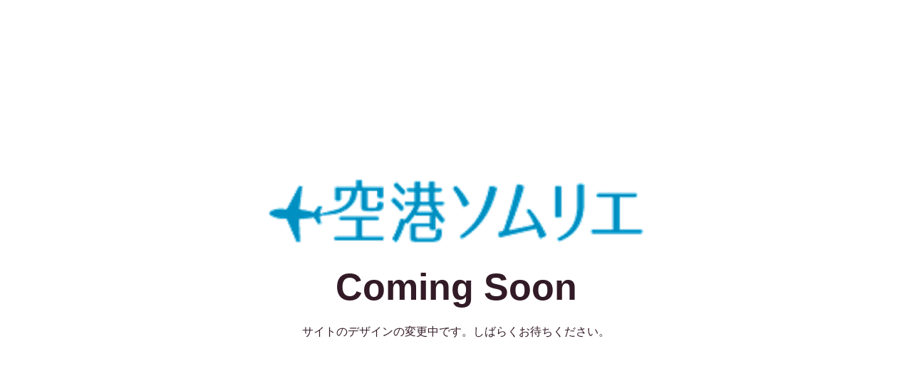

--- FILE ---
content_type: text/html; charset=UTF-8
request_url: http://airport-navi.jp/airport-navi.jp/wp/tag/%E9%85%8D%E8%BB%8A%E3%82%B5%E3%83%BC%E3%83%93%E3%82%B9/
body_size: 4412
content:
<!DOCTYPE html>
<html class="sp-html 
			sp-seedprod sp-h-full" lang="ja">
<head>
							

		


<!-- Open Graph -->
<meta property="og:url" content="http://airport-navi.jp/airport-navi.jp/wp/tag//" />
<meta property="og:type" content="website" />
						
<!-- Twitter Card -->
<meta name="twitter:card" content="summary" />
						
			<meta charset="UTF-8">
<meta name="viewport" content="width=device-width, initial-scale=1.0">
<!-- Default CSS -->
<link rel='stylesheet' id='seedprod-css-css'  href='http://airport-navi.jp/wp-content/plugins/coming-soon/public/css/tailwind.min.css?ver=6.19.7' type='text/css' media='all' /> <link rel='stylesheet' id='seedprod-fontawesome-css'  href='http://airport-navi.jp/wp-content/plugins/coming-soon/public/fontawesome/css/all.min.css?ver=6.19.7' type='text/css' media='all' /> 
	
	
	
	
	
	

	
	

	
<!-- Global Styles -->
<style>
	#sp-page{color:#272727} #sp-page .sp-header-tag-h1,#sp-page .sp-header-tag-h2,#sp-page .sp-header-tag-h3,#sp-page .sp-header-tag-h4,#sp-page .sp-header-tag-h5,#sp-page .sp-header-tag-h6{color:#000000}#sp-page h1,#sp-page h2,#sp-page h3,#sp-page h4,#sp-page h5,#sp-page h6{color:#000000; font-family:'Helvetica Neue', Arial, sans-serif;font-weight:400;font-style:normal} #sp-page a{color:#FF0000} #sp-page a:hover{color:#cc0000}#sp-page .btn{background-color:#000000}body{background-color:#FFFFFF !important; background-image:;}
	
	
	@media only screen and (max-width: 480px) {
					 #sp-brhhwi {text-align:center !important;} .sp-headline-block-jkhbii,   #sp-jkhbii,   #jkhbii {text-align:center !important;} .sp-text-wrapper-jdj1i9,   #sp-jdj1i9,   #jdj1i9 {text-align:left !important;}		
			}

	@media only screen and (min-width: 481px) and (max-width: 1024px) {
					 #sp-brhhwi {text-align:center !important;} .sp-headline-block-jkhbii,   #sp-jkhbii,   #jkhbii {text-align:center !important;} .sp-text-wrapper-jdj1i9,   #sp-jdj1i9,   #jdj1i9 {text-align:left !important;}		
			}

	@media only screen and (min-width: 1024px) {
			}

	

	</style>

<!-- JS -->
<script>
</script>
	
	
	
		<script src="http://airport-navi.jp/wp-content/plugins/coming-soon/public/js/sp-scripts.min.js" defer></script> 		
	
	
	
	


	<script src="http://airport-navi.jp/wp-includes/js/jquery/jquery.min.js"></script>
	</head>
<body class="spBgcover sp-h-full sp-antialiased sp-bg-slideshow">
	
			<div id="sp-page" class="spBgcover sp-content-4" style="background-color: rgb(255, 255, 255); font-family: 'Helvetica Neue', Arial, sans-serif; font-weight: 400;"><section id="sp-ks8a8s"      class="sp-el-section " style="width: 600px; max-width: 100%; padding: 10px;"><div id="sp-vw3kvy"      class="sp-el-row sp-w-full  sp-m-auto sm:sp-flex sp-justify-between" style="padding: 0px; width: auto; max-width: 1000px;"><div id="sp-ggzp6w"      class="sp-el-col  sp-w-full" style="width: calc(100% + 0px);"><figure id="sp-brhhwi"   class="sp-image-wrapper sp-el-block" style="margin: 0px; text-align: center;"><div><span><img src="https://airport-navi.jp/wp-content/uploads/2026/01/空港ソムリエロゴ.png" alt="" width="564" height="114" data-dynamic-tag="" data-image-src="wpmedia"    srcset=" https://airport-navi.jp/wp-content/uploads/2026/01/空港ソムリエロゴ-150x114.png 150w, https://airport-navi.jp/wp-content/uploads/2026/01/空港ソムリエロゴ-300x61.png 300w, https://airport-navi.jp/wp-content/uploads/2026/01/空港ソムリエロゴ.png 564w" class="sp-image-block-brhhwi custom-preview-class" style="width: 564px;"></span></div><div id="sp-image-dynamic-tags-js-brhhwi"><script>jQuery(function() { image_dynamic_tags('brhhwi' );});</script></div></figure><span href="" target="" rel="" class="sp-header-block-link" style="text-decoration: none;"><h1 id="sp-jkhbii"      class="sp-css-target sp-el-block sp-headline-block-jkhbii sp-type-header" style="font-size: 52px; font-weight: bold; color: rgb(50, 27, 38); text-align: center; margin: 0px;">Coming Soon</h1></span><div id="sp-jdj1i9"      class="sp-css-target sp-text-wrapper sp-el-block sp-text-wrapper-jdj1i9" style="font-size: 16px; color: rgb(50, 27, 38); margin: 0px; text-align: center;"><p>サイトのデザインの変更中です。しばらくお待ちください。</p></div></div></div></section></div>


<div class="tv">
	<div class="screen mute" id="tv"></div>
</div>

	
<script>
	var sp_is_mobile = false;	
</script>

		</body>

</html>

	